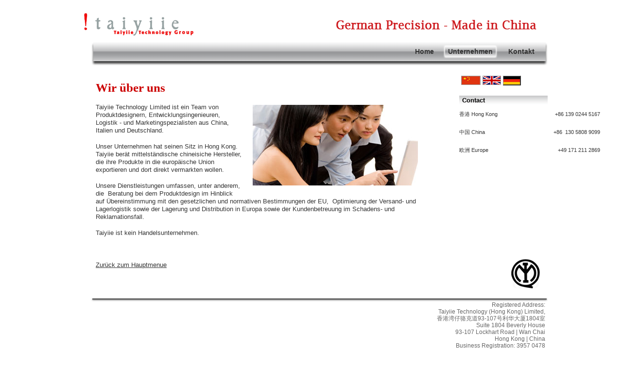

--- FILE ---
content_type: text/html
request_url: https://taiyiie.com/pages/company/cn/en/lang:de
body_size: 2116
content:
<!DOCTYPE HTML PUBLIC "-//W3C//DTD HTML 4.01//EN" "http://www.w3.org/TR/html4/strict.dtd">
<html>
<head>
  <title>Taiyiie Technology (Hong Kong) Limited</title>

  <meta http-equiv="description" content="Site description" />
  <meta http-equiv="keywords" content="keywords" />
  <meta http-equiv="Content-Type" content="text/html; charset=utf-8" />

  <link rel="shortcut icon" href="/favicon.ico" />

<script type="text/javascript" src="/js/swfobject.js"></script><script type="text/javascript" src="/js/jquery-1.2.6.min.js"></script><script type="text/javascript" src="/js/jquery.cycle.lite.min.js"></script><link rel="stylesheet" type="text/css" href="/css/reset-fonts-grids.css" /><link rel="stylesheet" type="text/css" href="/css/style.css" /></head>
<body>
<div id="doc4" class="yui-t4">

  <div id="hd">
    <!-- HEADER -->
    <div class="hd1">
      <img src="/img/header.gif" alt="" />    </div>
    <div class="hd2">
      <div>
        <div>
          <ul>
            <li ><span>
            <a href="/pages/home">Home</a>            </span></li>
            <li class="current"><span>
            <a href="/pages/company">Unternehmen</a>            </span></li>
            <li ><span>
            <a href="/pages/contact">Kontakt</a>            </span></li>
          </ul>        </div>
      </div>
    </div>
    <div class="clear"></div>
    <!-- EOF HEADER -->
  </div>

  <div id="bd">
    <div id="yui-main">
      <div class="yui-b">
        <div id="content" class="yui-g">
        <!-- MAIN -->
<img src="/img/visual_company.jpg" class="visual" alt="" /><h1>Wir &uuml;ber uns</h1>
<p>Taiyiie Technology Limited ist ein Team von Produktdesignern, Entwicklungsingenieuren, Logistik - und Marketingspezialisten aus China, Italien und Deutschland.</p>
<p>Unser Unternehmen hat seinen Sitz in Hong Kong. Taiyiie ber&auml;t mittelst&auml;ndische chineisiche Hersteller, die ihre Produkte in die europ&auml;ische Union exportieren und dort direkt vermarkten wollen.</p>
<p>Unsere Dienstleistungen umfassen, unter anderem, die&nbsp; Beratung bei dem Produktdesign im Hinblick auf &Uuml;bereinstimmung mit den gesetzlichen und normativen Bestimmungen der EU,&nbsp; Optimierung der Versand- und Lagerlogistik sowie der Lagerung und Distribution in Europa sowie der Kundenbetreuung im Schadens- und Reklamationsfall.</p>
<p>Taiyiie ist kein Handelsunternehmen.</p>
<p>&nbsp;</p>
<p><a href="http://taiyiie.com/pages/home/en/lang:de">Zur&uuml;ck zum Hauptmenue</a></p>
        <!-- EOF MAIN -->
        </div>
      </div>
    </div>

    <div class="yui-b sidebar">
      <!-- SIDEBAR -->
      <div class="languages">
      <a  href="/pages/company/cn/en/de/lang:cn"><img src="/img/chinese.png" alt="" /></a>
      <a  href="/pages/company/cn/en/de/lang:en"><img src="/img/english.png" alt="" /></a>
      <a class="current" href="/pages/company/cn/en/de/lang:de"><img src="/img/german.png" alt="" /></a>
      </div>
      <div class="clear"></div>

      <div class="contact">
        <h3>Contact</h3>
<table width="290" height="112" cellspacing="0" cellpadding="0" border="0">
    <tbody>
        <tr>
            <td>香港 Hong Kong</td>
            <td align="right">+86 139 0244 5167</td>
        </tr>
        <tr>
            <td>中国 China</td>
            <td align="right">
            <p>+86&nbsp; 130 5808 9099</p>
            </td>
        </tr>
        <tr>
            <td>
            <p>欧洲 Europe</p>
            </td>
            <td align="right">
            <p>+49 171 211 2869</p>
            </td>
        </tr>
    </tbody>
</table>
<p>&nbsp;</p>      </div>

      <!-- EOF SIDEBAR -->
    </div>

  </div>

  <div id="slideshow">
<img src="/img/siegel/IMQ-125-Italy.gif" alt="" /><img src="/img/siegel/SII-125-Israel.gif" alt="" /><img src="/img/siegel/UL_BR_Mark.gif" alt="" /><img src="/img/siegel/BEAB---UK.gif" alt="" /><img src="/img/siegel/IRAM-125-Argentina.gif" alt="" /><img src="/img/siegel/UL_Classified_Canada.gif" alt="" /><img src="/img/siegel/PSE-125-Japan.gif" alt="" /><img src="/img/siegel/CSA-125-Canada.gif" alt="" /><img src="/img/siegel/UL_Mark_Canada_USA.gif" alt="" /><img src="/img/siegel/UL_EPH_mark.gif" alt="" /><img src="/img/siegel/UL_Recognition.gif" alt="" /><img src="/img/siegel/UL_AR_Mark.gif" alt="" /><img src="/img/siegel/VDE-125-Germany.gif" alt="" /><img src="/img/siegel/GOST-125-Russia.gif" alt="" /><img src="/img/siegel/UL_Listed.gif" alt="" /><img src="/img/siegel/ASTA-125-United-Kingdom.gif" alt="" /><img src="/img/siegel/UL_Recognition_Canada_USA.gif" alt="" /><img src="/img/siegel/cULus---US_Canada.gif" alt="" /><img src="/img/siegel/UL_Listed_Canada.gif" alt="" /><img src="/img/siegel/UL-125-USA.gif" alt="" /><img src="/img/siegel/PSE(Denan)_Mark.gif" alt="" /><img src="/img/siegel/SEV-125-Switzerland.gif" alt="" /><img src="/img/siegel/UL_Classified.gif" alt="" /><img src="/img/siegel/LCIE-125-France.gif" alt="" /><img src="/img/siegel/UL_Recognition_Canada.gif" alt="" /><img src="/img/siegel/TUEV_GS---Germany.gif" alt="" /><img src="/img/siegel/SEMKO-125-Sweden.gif" alt="" /><img src="/img/siegel/TUEV-SUED---UK.gif" alt="" /><img src="/img/siegel/CEBEC-125-Belgium.gif" alt="" /><img src="/img/siegel/UL_GS_Mark.gif" alt="" /><img src="/img/siegel/ex.gif" alt="" /><img src="/img/siegel/UL_Classified_Canada_USA.gif" alt="" /><img src="/img/siegel/C-tick---Australia.gif" alt="" /><img src="/img/siegel/CCC-125-China.gif" alt="" /><img src="/img/siegel/KEMA-125-Holland.gif" alt="" /><img src="/img/siegel/Double-insulation-mark.gif" alt="" /><img src="/img/siegel/CE-Mark.gif" alt="" /><img src="/img/siegel/SABS-125-South-Africa.gif" alt="" /><img src="/img/siegel/UL_Listed_Canada_USA.gif" alt="" /><img src="/img/siegel/UL_Mark.gif" alt="" /><img src="/img/siegel/OVE-125-Austria.gif" alt="" /><img src="/img/siegel/NEMKO-125-Norway.gif" alt="" /><img src="/img/siegel/FIMKO-125-Finnland.gif" alt="" /><img src="/img/siegel/ENEC_Mark.gif" alt="" /><img src="/img/siegel/WEEE-Logo.gif" alt="" /><img src="/img/siegel/BIS-125-India.gif" alt="" /><img src="/img/siegel/EMC_Mark.gif" alt="" /><img src="/img/siegel/D_Mark.gif" alt="" /><img src="/img/siegel/KETI---Korea.gif" alt="" />  </div>

<script type="text/javascript">
//<![CDATA[
$("#slideshow").cycle({timeout: 1000, speed: 2000})
//]]>
</script>  <div id="ft">
    <div>
      <div>
        &nbsp
      </div>
    </div>
<p><strong>Registered Address: </strong><br />
Taiyiie Technology (Hong Kong) Limited, <br />
香港湾仔骆克道93-107号利华大厦1804室 <br />
Suite 1804 Beverly House<br />
93-107 Lockhart Road | Wan Chai <br />
Hong Kong | China</p>
<p>Business Registration: 3957 0478<br />
<br />
C2005-2025 All rights reserved<br />
&nbsp;</p>
<p>&nbsp;</p>  </div>

</div>
</body>
</html><!-- 0.0573s -->

--- FILE ---
content_type: text/css
request_url: https://taiyiie.com/css/style.css
body_size: 782
content:
/* Layout */
body {
  color: #333;
}

.clear {
  clear: both;
  height: 1px;
  overflow: hidden;
}

div.clear {
  font-size: 1px;
  line-height: 1px;;
  margin: 0px;;
  padding: 0px;;
  height: 1px;;
  width: 1px;;
  clear: both;
}

#hd .hd1 {
  height: 69px;
  margin-top: 18px;
}

#hd .hd1  img {
  float: right;
}

#hd .hd1  h1 {
  float: right;
  margin: 10px 25px 0 0;
}

#hd .hd2 {
  float: right;
  width: 939px;
  height: 48px;
  background: url(../img/menu_center.png) repeat-x;
}

#hd .hd2 div {
  height: 48px;
  background: url(../img/menu_right.png) right no-repeat;
}

#hd .hd2 div div {
  height: 48px;
  background: url(../img/menu_left.png) left no-repeat;
}

#hd .hd2 ul {
  margin-right: 8px;
  float: right;
}

#hd .hd2 li {
  font-size: 110%;
  height: 27px;
  font-weight: bold;
  padding: 2px 5px;
  margin: 4px 7px 0 0;
  float: left;
}
#hd .hd2 li a {
  text-decoration: none;
}

#hd .hd2 li span {
  padding: 0 7px 0 5px;
  display: block;
  line-height: 27px;
}

#hd .hd2 li.current {
  background: url(../img/menu_li_left.png) left no-repeat;
}

#hd .hd2 li.current span {
  background: url(../img/menu_li_right.png) right no-repeat;
  padding: 0 10px 0 5px;
}

a {
  color: #333;
}

a:hover {
  color: #cc0000;
}

#ft {
  color: #666;
  width: 939px;
  float: right;
  text-align: right;
  font-size: 90%;
  margin-bottom: 20px;
}
#ft p {
  padding-right: 5px;
}

#ft div {
  height: 67px;
  background: url(../img/footer_left.png) left bottom no-repeat;
}

#ft div div {
  height: 67px;
  background: url(../img/footer_right.png) right bottom no-repeat;
}

/* Main body */
#content {
  margin-left: 44px;
  padding: 0px;
  margin-right: 74px;
}

#content h1 {
  font-size: 190%;
  font-family: verdana;
  font-weight: bold;
  margin: 30px 0 0 0;
  color: #cc0000;
}

#content h2 {
  font-size: 140%;
  font-family: verdana;
  color: #cc0000;
  margin: 25px 0 0 0;
}

#content p {
  margin-top: 17px;
}

#content strong {
  font-weight: bold;
}

#content li {
  list-style-type: disc;
  margin: 15px 0 0 15px;
}

#content img.visual {
  float: right;
  margin: 50px 0 20px 20px;
}

#content #homeVisual {
  margin-top: 20px;
}

/* Sidebar */
.yui-t4 .yui-b {
  width: 14em; /* width: 13.23076em; */
  /* width: 12.90000em; */
}

.sidebar .languages {
  text-align: center;
  margin: 20px 0 14px;
}

.sidebar .languages img {
  float: left;
  margin-left: 4px;
  border: 1px solid #999999;
}
.sidebar .languages .current img {
  border-bottom: 2px solid #333333;
  border-right: 2px solid #333333;
}

.sidebar h3 {
  font-weight: bold;
  padding: 0 0 0 6px;
  display: block;
  line-height: 20px;
  color: #000;
  font-size: 100%;
  background: url(../img/sidebar_hd_fade.png);
}

.contact {
  margin-top: 20px;
}
.contact table td {
  padding: 2px 0px ;
  font-size: 0.85em;
}

#slideshow {
  float: right;
  margin-top: -20px;
  width: 85px;
}